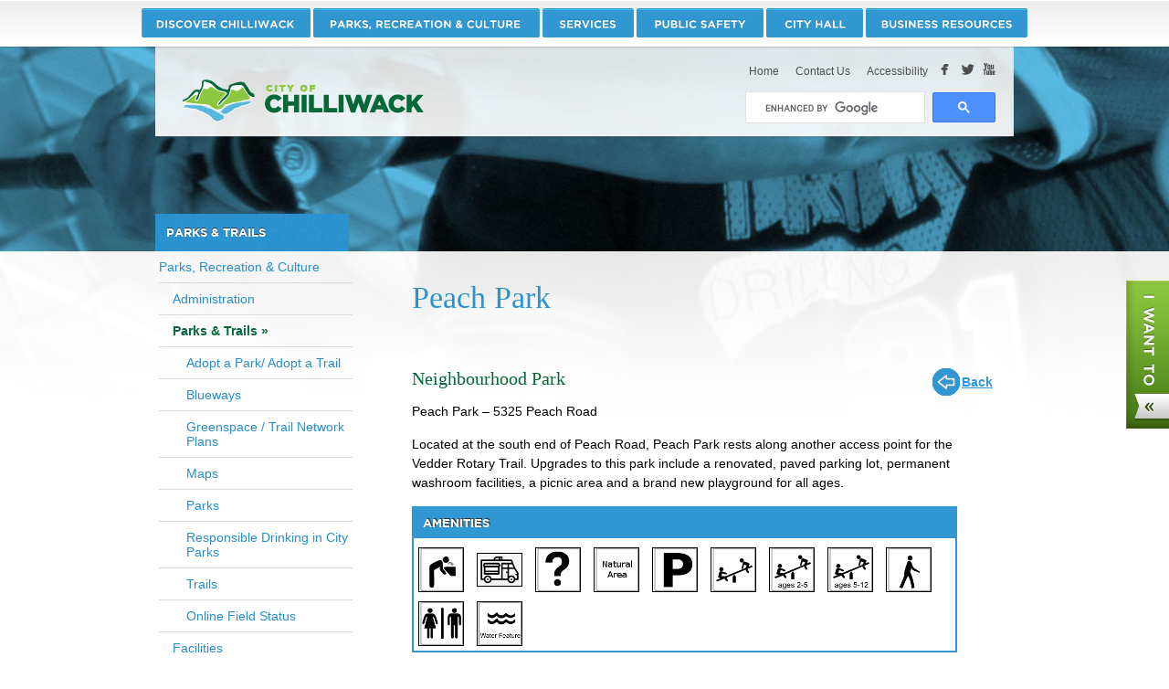

--- FILE ---
content_type: text/html;charset=UTF-8
request_url: https://www.chilliwack.com/main/page.cfm?id=1754&dowhat=locationView&plID=187&backTo=%26dowhat%3DamenityView%26paID%3D55%26plID%3D189
body_size: 11957
content:

	

	
	

	
	
	
	
	
	
	
	
	
	
	
	
	
	
	
	

	
	
	

        
		
		
		
		
		
		
	

<!DOCTYPE html>
<html class="no-js" lang="en">
	<head>
		


    <meta http-equiv="Content-Type" content="text/html; charset=utf-8" />
    <meta charset="UTF-8">
	<meta name="viewport" content="width=device-width, initial-scale=1">
	
	
	
	
		
			<meta name="description" content="All the information you need on parks, sports fields and trails in our community.">
		
		
			<meta name="keywords" content="townsend">
		
        
        
	

	<title>Parks & Trails - City of Chilliwack</title>
	
	<link rel="Shortcut Icon" href="/images/icons/chwk.ico">
	<link rel="preload" href="/utils/fa/css/all.min.css?v=21" as="style" onload="this.onload=null;this.rel='stylesheet'">
	<noscript><link rel="stylesheet" href="/utils/fa/css/all.min.css?v=21"></noscript>
	<link rel="preload" href="/utils/fa/v6/css/all.min.css?v=21" as="style" onload="this.onload=null;this.rel='stylesheet'">
	<noscript><link rel="stylesheet" href="/utils/fa/v6/css/all.min.css?v=21"></noscript>
	<link rel="preload" href="/utils/bootstrap/css/bootstrap.min.css" as="style" onload="this.onload=null;this.rel='stylesheet'">
	<noscript><link rel="stylesheet" href="/utils/bootstrap/css/bootstrap.min.css"></noscript>
	<link rel="preload" href="https://cdnjs.cloudflare.com/ajax/libs/patternfly/3.24.0/css/patternfly.min.css" as="style" onload="this.onload=null;this.rel='stylesheet'">
	<noscript><link rel="stylesheet" href="https://cdnjs.cloudflare.com/ajax/libs/patternfly/3.24.0/css/patternfly.min.css"></noscript>
	<link rel="preload" href="https://cdnjs.cloudflare.com/ajax/libs/patternfly/3.24.0/css/patternfly-additions.min.css" as="style" onload="this.onload=null;this.rel='stylesheet'">
	<noscript><link rel="stylesheet" href="https://cdnjs.cloudflare.com/ajax/libs/patternfly/3.24.0/css/patternfly-additions.min.css"></noscript>
    <link rel="stylesheet" href="/css/bootstrap/bootstrap-datepicker.min.css?v=21">
	<link href="/fonts/stylesheet.css?v=21" rel="stylesheet" media="all" />
	<link href="/css/v2/core.css?v=21" rel="stylesheet"  />
	<link href="/css/v2/style.css?v=21" rel="stylesheet" /> 
	<link href="/css/v2/main.css?v=21" rel="stylesheet" media="(min-width:611px)" />
	<link href="/css/v2/content.css?v=21" rel="stylesheet" media="(min-width:611px)" />
	<link href="/css/v2/page.css?v=21" rel="stylesheet" media="(min-width:611px)" />
	<link href="/css/v2/chwk.css?v=21" rel="stylesheet" />
	<link href="/utils/formsUtil.css?v=21" rel="stylesheet" />
	<link href="/css/v2/print.css?v=21" rel="stylesheet" media="print" />
	<link href="/css/v2/mobile.css?v=21" rel="stylesheet" media="screen and (max-width: 610px)">
	
   	<!-- Grab Google CDN's jQuery, with a protocol relative URL; fall back to local if necessary -->
    <script src="/utils/jquery/jquery-3.5.1.min.js"></script>
    <script src="/scripts/jquery.cycle.min.js"></script>
	<script src="/scripts/modernizr.js"></script>
	<script src="/utils/bootstrap/js/bootstrap.min.js"></script>
    <script src="/scripts/bootstrap/bootstrap-datepicker.min.js"></script>
	<script src="/scripts/jquery.hoverIntent.minified.js"></script>
    <script src="/scripts/chwkFunctions.js?v=7"></script>


	
    
	<style media="(min-width:611px)">
		
		
		#nav-discover > a {width: 187px; background: url(https://www.chilliwack.com/images/skin/nav/nav-discover.png) no-repeat;}
		#nav-parks > a {width: 251px; background: url(https://www.chilliwack.com/images/skin/nav/nav-parks.png) no-repeat;}
		#nav-services > a {width: 103px; background: url(https://www.chilliwack.com/images/skin/nav/nav-services.png) no-repeat;}
		#nav-public > a {width: 142px; background: url(https://www.chilliwack.com/images/skin/nav/nav-public.png) no-repeat;}
		#nav-city > a {width: 109px; background: url(https://www.chilliwack.com/images/skin/nav/nav-city.png) no-repeat;}
		#nav-business > a {width: 178px; background: url(https://www.chilliwack.com/images/skin/nav/nav-business.png) no-repeat;}

		
			
				
				.w-w2 {	
					background-image: url(https://www.chilliwack.com/images/skin/pageBanners/banner-1366995186072.jpg);
				}
			

			
		
	
	</style>

    <script>document.documentElement.className = document.documentElement.className.replace(/\bno-js\b/,'js');</script>
    
   	
		<!-- Google tag (gtag.js) -->
		<script async src="https://www.googletagmanager.com/gtag/js?id=G-NNC7YWT0K8"></script>
		<script>
		  window.dataLayer = window.dataLayer || [];
		  function gtag(){dataLayer.push(arguments);}
		  gtag('js', new Date());
		  gtag('config', 'G-NNC7YWT0K8');
		</script>
    
</head>
<body>

	<div id="fb-root"></div>
	<script>(function(d, s, id) {
	  var js, fjs = d.getElementsByTagName(s)[0];
	  if (d.getElementById(id)) return;
	  js = d.createElement(s); js.id = id;
	  js.src = "//connect.facebook.net/en_US/all.js#xfbml=1";
	  fjs.parentNode.insertBefore(js, fjs);
	}(document, 'script', 'facebook-jssdk'));</script>






<div id="wrapper">
    <div class="w-w1">
        <div class="w-w2">
            <div id="header" class="page-section">
                <div class="h-w1">
                    <div class="h-w2 section-inner">
                         <div id="mainnav" class="nav">
                            <div class="section-inner">
                                <ul>
                                    
                                        <li id="nav-discover">
                                            <a href="/main/page.cfm?id=3" class="active"><span>Discover Chilliwack</span></a>
                                            <div class="mega-dropdown" id="drop-discover">
                                                <div class="dropdown-nav">
                                                
                                                
                                                
                                                
                                                    
                                                        
                                                        

                                                        
                                                        <ul>
                                                        
                                                        
                                                            <li><a href="/main/page.cfm?id=34">Airport</a></li>

                                                        
                                                    
                                                
                                                    
                                                        
                                                        

                                                        
                                                        
                                                            <li><a href="/main/page.cfm?id=2215">Community Profile</a></li>

                                                        
                                                    
                                                
                                                    
                                                        
                                                        

                                                        
                                                        
                                                            <li><a href="/main/page.cfm?id=2216">Economic Development</a></li>

                                                        
                                                    
                                                
                                                    
                                                        
                                                        

                                                        
                                                        
                                                            <li><a href="/main/page.cfm?id=9">Events</a></li>

                                                        
                                                    
                                                
                                                    
                                                        
                                                        

                                                        
                                                        
                                                            <li><a href="/main/page.cfm?id=69">Local Services</a></li>

                                                        
                                                    
                                                
                                                    
                                                        
                                                        
                                                            
                                                            
                                                            
                                                                </ul>
                                                            
                                                            <ul>
                                                        

                                                        
                                                        
                                                            <li><a href="/main/page.cfm?id=268">Other Governments</a>

                                                        
                                                    
                                                
                                                    
                                                        
                                                        

                                                        
                                                        <ul>
                                                        
                                                        
                                                            <li><a href="/main/page.cfm?id=501">Cultus Lake Park Board</a></li>

                                                        
                                                    
                                                
                                                    
                                                        
                                                        

                                                        
                                                        
                                                            <li><a href="/main/page.cfm?id=184">Federal</a></li>

                                                        
                                                    
                                                
                                                    
                                                        
                                                        

                                                        
                                                        
                                                            <li><a href="/main/page.cfm?id=2184">First Nations</a></li>

                                                        
                                                    
                                                
                                                    
                                                        
                                                        

                                                        
                                                        
                                                            <li><a href="/main/page.cfm?id=185">Provincial</a></li>

                                                        
                                                    
                                                
                                                    
                                                        
                                                        

                                                        
                                                        
                                                            <li><a href="/main/page.cfm?id=273">Regional District</a></li>

                                                        
                                                    
                                                
                                                    
                                                        
                                                        

                                                        
                                                        
                                                            <li><a href="/main/page.cfm?id=2220">School Board</a></li>

                                                        
                                                    
                                                
                                                    
                                                        
                                                        

                                                        
                                                        
                                                            </ul></li>
                                                        
                                                        
                                                        
                                                            <li><a href="/main/page.cfm?id=2217">Recreation</a></li>

                                                        
                                                    
                                                
                                                    
                                                        
                                                        

                                                        
                                                        
                                                            <li><a href="/main/page.cfm?id=293">Tourism Chilliwack</a></li>

                                                        
                                                    
                                                
                                                    
                                                        
                                                        
                                                            
                                                            
                                                            
                                                                </ul>
                                                            
                                                            <ul>
                                                        

                                                        
                                                        
                                                            <li><a href="/main/page.cfm?id=2218">Transportation</a></li>

                                                        
                                                    
                                                
                                                    
                                                        
                                                        

                                                        
                                                        
                                                            <li><a href="/main/page.cfm?id=8">Weather</a>

                                                        
                                                    
                                                
                                                    
                                                        
                                                        

                                                        
                                                        <ul>
                                                        
                                                        
                                                            <li><a href="/main/page.cfm?id=1529">Current Weather Forecast</a></li>

                                                        
                                                    
                                                
                                                    
                                                        
                                                        

                                                        
                                                        
                                                            <li><a href="/main/page.cfm?id=301">Other Weather Sources</a></li>

                                                        
                                                    
                                                
                                                    
                                                        
                                                        

                                                        
                                                        
                                                            <li><a href="/main/page.cfm?id=1528">Road / Weather Cameras</a></li>

                                                        
                                                    
                                                
                                                    
                                                        
                                                        

                                                        
                                                        
                                                            </ul></li>
                                                        
                                                        
                                                        
                                                            <li><a href="/main/page.cfm?id=2222">Community Resources</a>

                                                        
                                                    
                                                
                                                    
                                                        
                                                        

                                                        
                                                        <ul>
                                                        
                                                        
                                                            <li><a href="/main/page.cfm?id=186">Service Clubs</a></li>

                                                        
                                                    
                                                
                                                    
                                                        
                                                        

                                                        
                                                        
                                                            <li><a href="/main/page.cfm?id=1747">Social Services</a></li>

                                                        
                                                    
                                                
                                                
                                                    </ul></li>
                                                
                                                    </ul>
                                                
                                                </div>
                                                <a class="drop-allTopics" href="/main/page.cfm?id=3"></a>
                                                
                                                
                                            </div>
                                        </li>
                                    
                                        <li id="nav-parks">
                                            <a href="/main/page.cfm?id=5" class="active"><span>Recreation & Culture</span></a>
                                            <div class="mega-dropdown" id="drop-parks">
                                                <div class="dropdown-nav">
                                                
                                                
                                                
                                                
                                                    
                                                        
                                                        

                                                        
                                                        <ul>
                                                        
                                                        
                                                            <li><a href="/main/page.cfm?id=285">Administration</a></li>

                                                        
                                                    
                                                
                                                    
                                                        
                                                        

                                                        
                                                        
                                                            <li><a href="/main/page.cfm?id=1754">Parks & Trails</a>

                                                        
                                                    
                                                
                                                    
                                                        
                                                        

                                                        
                                                        <ul>
                                                        
                                                        
                                                            <li><a href="/main/page.cfm?id=138">Parks</a></li>

                                                        
                                                    
                                                
                                                    
                                                        
                                                        

                                                        
                                                        
                                                            <li><a href="/main/page.cfm?id=136">Trails</a></li>

                                                        
                                                    
                                                
                                                    
                                                        
                                                        

                                                        
                                                        
                                                            </ul></li>
                                                        
                                                        
                                                        
                                                            <li><a href="/main/page.cfm?id=1755">Facilities</a>

                                                        
                                                    
                                                
                                                    
                                                        
                                                        

                                                        
                                                        <ul>
                                                        
                                                        
                                                            <li><a href="/main/page.cfm?id=2242">Aquatic Centres</a></li>

                                                        
                                                    
                                                
                                                    
                                                        
                                                        

                                                        
                                                        
                                                            <li><a href="/main/page.cfm?id=2243">Arenas </a></li>

                                                        
                                                    
                                                
                                                    
                                                        
                                                        

                                                        
                                                        
                                                            <li><a href="/main/page.cfm?id=2823">Chilliwack Curling and Community Centre  </a></li>

                                                        
                                                    
                                                
                                                    
                                                        
                                                        

                                                        
                                                        
                                                            <li><a href="/main/page.cfm?id=52">Chilliwack Heritage Park</a></li>

                                                        
                                                    
                                                
                                                    
                                                        
                                                        

                                                        
                                                        
                                                            <li><a href="/main/page.cfm?id=2579">Dog Off-Leash Areas</a></li>

                                                        
                                                    
                                                
                                                    
                                                        
                                                        

                                                        
                                                        
                                                            <li><a href="/main/page.cfm?id=100">Fraser Valley Regional Library</a></li>

                                                        
                                                    
                                                
                                                    
                                                        
                                                        

                                                        
                                                        
                                                            <li><a href="/main/page.cfm?id=2246">Leisure Centres</a></li>

                                                        
                                                    
                                                
                                                    
                                                        
                                                        

                                                        
                                                        
                                                            <li><a href="/main/page.cfm?id=2241">Skate & Bike Parks</a></li>

                                                        
                                                    
                                                
                                                    
                                                        
                                                        
                                                            
                                                            
                                                            
                                                                </ul>
                                                            
                                                                </ul>
                                                            
                                                            <ul>
                                                        

                                                        
                                                        
                                                            <li><a href="/main/page.cfm?id=1756">Programs</a>

                                                        
                                                    
                                                
                                                    
                                                        
                                                        

                                                        
                                                        <ul>
                                                        
                                                        
                                                            <li><a href="/main/page.cfm?id=110">Outdoor Tennis</a></li>

                                                        
                                                    
                                                
                                                    
                                                        
                                                        

                                                        
                                                        
                                                            </ul></li>
                                                        
                                                        
                                                        
                                                            <li><a href="/main/page.cfm?id=1751">Arts & Culture</a>

                                                        
                                                    
                                                
                                                    
                                                        
                                                        

                                                        
                                                        <ul>
                                                        
                                                        
                                                            <li><a href="/main/page.cfm?id=1484">Chilliwack Cultural Centre </a></li>

                                                        
                                                    
                                                
                                                    
                                                        
                                                        

                                                        
                                                        
                                                            <li><a href="/main/page.cfm?id=2319">Museums and Archives</a></li>

                                                        
                                                    
                                                
                                                    
                                                        
                                                        

                                                        
                                                        
                                                            <li><a href="/main/page.cfm?id=2448">Community Halls</a></li>

                                                        
                                                    
                                                
                                                    
                                                        
                                                        

                                                        
                                                        
                                                            </ul></li>
                                                        
                                                        
                                                        
                                                            <li><a href="/main/page.cfm?id=131">Senior Services</a></li>

                                                        
                                                    
                                                
                                                    
                                                        
                                                        

                                                        
                                                        
                                                            <li><a href="/main/page.cfm?id=153">Sports Fields</a>

                                                        
                                                    
                                                
                                                    
                                                        
                                                        

                                                        
                                                        <ul>
                                                        
                                                        
                                                            <li><a href="/main/page.cfm?id=154">Online Field Status</a></li>

                                                        
                                                    
                                                
                                                
                                                    </ul></li>
                                                
                                                    </ul>
                                                
                                                </div>
                                                <a class="drop-allTopics" href="/main/page.cfm?id=5"></a>
                                                
                                                
                                            </div>
                                        </li>
                                    
                                        <li id="nav-services">
                                            <a href="/main/page.cfm?id=250" class="active"><span>Services</span></a>
                                            <div class="mega-dropdown" id="drop-services">
                                                <div class="dropdown-nav">
                                                
                                                
                                                
                                                
                                                    
                                                        
                                                        

                                                        
                                                        <ul>
                                                        
                                                        
                                                            <li><a href="/main/page.cfm?id=2471">Community Event Checklist</a></li>

                                                        
                                                    
                                                
                                                    
                                                        
                                                        

                                                        
                                                        <ul>
                                                        
                                                        
                                                            <li><a href="/main/page.cfm?id=1243">Air Quality</a></li>

                                                        
                                                    
                                                
                                                    
                                                        
                                                        

                                                        
                                                        
                                                            <li><a href="/main/page.cfm?id=3041">Climate Change</a></li>

                                                        
                                                    
                                                
                                                    
                                                        
                                                        

                                                        
                                                        
                                                            <li><a href="/main/page.cfm?id=2254">Get Involved! Green Initiatives</a></li>

                                                        
                                                    
                                                
                                                    
                                                        
                                                        

                                                        
                                                        
                                                            <li><a href="/main/page.cfm?id=2202">Wildlife</a></li>

                                                        
                                                    
                                                
                                                    
                                                        
                                                        

                                                        
                                                        
                                                            </ul></li>
                                                        
                                                        
                                                        
                                                            <li><a href="/main/page.cfm?id=2272">Licenses</a></li>

                                                        
                                                    
                                                
                                                    
                                                        
                                                        

                                                        
                                                        
                                                            <li><a href="/main/page.cfm?id=2274">Mapping</a></li>

                                                        
                                                    
                                                
                                                    
                                                        
                                                        
                                                            
                                                            
                                                            
                                                                </ul>
                                                            
                                                            <ul>
                                                        

                                                        
                                                        
                                                            <li><a href="/main/page.cfm?id=2253">Permits</a></li>

                                                        
                                                    
                                                
                                                    
                                                        
                                                        

                                                        
                                                        
                                                            <li><a href="/main/page.cfm?id=1260">Recycling, Compostables and Garbage </a>

                                                        
                                                    
                                                
                                                    
                                                        
                                                        

                                                        
                                                        <ul>
                                                        
                                                        
                                                            <li><a href="/main/page.cfm?id=198">Recycling</a></li>

                                                        
                                                    
                                                
                                                    
                                                        
                                                        

                                                        
                                                        
                                                            <li><a href="/main/page.cfm?id=1250">Yard Waste</a></li>

                                                        
                                                    
                                                
                                                    
                                                        
                                                        

                                                        
                                                        
                                                            </ul></li>
                                                        
                                                        
                                                        
                                                            <li><a href="/main/page.cfm?id=355">Roads & Transportation</a>

                                                        
                                                    
                                                
                                                    
                                                        
                                                        

                                                        
                                                        <ul>
                                                        
                                                        
                                                            <li><a href="/main/page.cfm?id=3034">Completed Projects</a></li>

                                                        
                                                    
                                                
                                                    
                                                        
                                                        

                                                        
                                                        
                                                            <li><a href="/main/page.cfm?id=2773">Highlighted Projects</a></li>

                                                        
                                                    
                                                
                                                    
                                                        
                                                        

                                                        
                                                        
                                                            <li><a href="/main/page.cfm?id=3111">Railways in Chilliwack</a></li>

                                                        
                                                    
                                                
                                                    
                                                        
                                                        

                                                        
                                                        
                                                            <li><a href="/main/page.cfm?id=2970">Transportation Planning</a></li>

                                                        
                                                    
                                                
                                                    
                                                        
                                                        

                                                        
                                                        
                                                            <li><a href="/main/page.cfm?id=361">Winter Operations</a></li>

                                                        
                                                    
                                                
                                                    
                                                        
                                                        
                                                            
                                                            
                                                            
                                                                </ul>
                                                            
                                                                </ul>
                                                            
                                                            <ul>
                                                        

                                                        
                                                        
                                                            <li><a href="/main/page.cfm?id=2519">Water & Sewer</a>

                                                        
                                                    
                                                
                                                    
                                                        
                                                        

                                                        
                                                        <ul>
                                                        
                                                        
                                                            <li><a href="/main/page.cfm?id=2261">Sanitary Sewer</a></li>

                                                        
                                                    
                                                
                                                    
                                                        
                                                        

                                                        
                                                        
                                                            <li><a href="/main/page.cfm?id=2260">Water</a></li>

                                                        
                                                    
                                                
                                                    
                                                        
                                                        

                                                        
                                                        
                                                            </ul></li>
                                                        
                                                        
                                                        
                                                            <li><a href="/main/page.cfm?id=2107">E-Services</a>

                                                        
                                                    
                                                
                                                    
                                                        
                                                        

                                                        
                                                        <ul>
                                                        
                                                        
                                                            <li><a href="/main/page.cfm?id=1283">Online Payment System</a></li>

                                                        
                                                    
                                                
                                                
                                                    </ul></li>
                                                
                                                    </ul>
                                                
                                                </div>
                                                <a class="drop-allTopics" href="/main/page.cfm?id=250"></a>
                                                
                                                
                                            </div>
                                        </li>
                                    
                                        <li id="nav-public">
                                            <a href="/main/page.cfm?id=4" class="active"><span>Public Safety</span></a>
                                            <div class="mega-dropdown" id="drop-public">
                                                <div class="dropdown-nav">
                                                
                                                
                                                
                                                
                                                    
                                                        
                                                        

                                                        
                                                        <ul>
                                                        
                                                        
                                                            <li><a href="/main/page.cfm?id=2044">Animal Control</a></li>

                                                        
                                                    
                                                
                                                    
                                                        
                                                        

                                                        
                                                        
                                                            <li><a href="/main/page.cfm?id=297">Bylaw Enforcement</a></li>

                                                        
                                                    
                                                
                                                    
                                                        
                                                        

                                                        
                                                        
                                                            <li><a href="/main/page.cfm?id=28">Chilliwack Fire Department</a>

                                                        
                                                    
                                                
                                                    
                                                        
                                                        

                                                        
                                                        <ul>
                                                        
                                                        
                                                            <li><a href="/main/page.cfm?id=2682">Fire Incidents</a></li>

                                                        
                                                    
                                                
                                                    
                                                        
                                                        

                                                        
                                                        
                                                            </ul></li>
                                                        
                                                        
                                                        
                                                            <li><a href="/main/page.cfm?id=609">Chilliwack Search and Rescue</a></li>

                                                        
                                                    
                                                
                                                    
                                                        
                                                        
                                                            
                                                            
                                                            
                                                                </ul>
                                                            
                                                            <ul>
                                                        

                                                        
                                                        
                                                            <li><a href="/main/page.cfm?id=2645">Crime Prevention Toolkit (Crime Mapping)</a></li>

                                                        
                                                    
                                                
                                                    
                                                        
                                                        

                                                        
                                                        
                                                            <li><a href="/main/page.cfm?id=907">Emergency Preparedness</a></li>

                                                        
                                                    
                                                
                                                    
                                                        
                                                        

                                                        
                                                        
                                                            <li><a href="/main/page.cfm?id=1912">Flood Protection</a>

                                                        
                                                    
                                                
                                                    
                                                        
                                                        

                                                        
                                                        <ul>
                                                        
                                                        
                                                            <li><a href="/main/page.cfm?id=346">Fraser River Flood Protection</a></li>

                                                        
                                                    
                                                
                                                    
                                                        
                                                        

                                                        
                                                        
                                                            </ul></li>
                                                        
                                                        
                                                        
                                                            <li><a href="/main/page.cfm?id=1745">Public Health / Disease Control</a></li>

                                                        
                                                    
                                                
                                                    
                                                        
                                                        

                                                        
                                                        <ul>
                                                        
                                                        
                                                            <li><a href="/main/page.cfm?id=1055">Criminal Investigation </a></li>

                                                        
                                                    
                                                
                                                
                                                    </ul></li>
                                                
                                                    </ul>
                                                
                                                </div>
                                                <a class="drop-allTopics" href="/main/page.cfm?id=4"></a>
                                                
                                                
                                            </div>
                                        </li>
                                    
                                        <li id="nav-city">
                                            <a href="/main/page.cfm?id=1" class="active"><span>City Hall</span></a>
                                            <div class="mega-dropdown" id="drop-city">
                                                <div class="dropdown-nav">
                                                
                                                
                                                
                                                
                                                    
                                                        
                                                        

                                                        
                                                        <ul>
                                                        
                                                        
                                                            <li><a href="/main/page.cfm?id=13">Mayor & Council</a>

                                                        
                                                    
                                                
                                                    
                                                        
                                                        

                                                        
                                                        <ul>
                                                        
                                                        
                                                            <li><a href="/main/page.cfm?id=279">Council Minutes & Agendas</a>

                                                        
                                                    
                                                
                                                    
                                                        
                                                        

                                                        
                                                        <ul>
                                                        
                                                        
                                                            <li><a href="/main/page.cfm?id=1443">Archived Council Meeting Videos</a></li>

                                                        
                                                    
                                                
                                                    
                                                        
                                                        

                                                        
                                                        
                                                            <li><a href="/main/page.cfm?id=2905">How to Participate - Public Hearings</a></li>

                                                        
                                                    
                                                
                                                    
                                                        
                                                        

                                                        
                                                        
                                                            <li><a href="/main/page.cfm?id=1190">Live Council Meetings</a></li>

                                                        
                                                    
                                                
                                                    
                                                        
                                                        

                                                        
                                                        
                                                            </ul></li>
                                                        
                                                        
                                                        
                                                            <li><a href="/main/page.cfm?id=2257">Mayor & Council Bios</a></li>

                                                        
                                                    
                                                
                                                    
                                                        
                                                        

                                                        
                                                        
                                                            <li><a href="/main/page.cfm?id=2300">Committees/Task Forces</a></li>

                                                        
                                                    
                                                
                                                    
                                                        
                                                        

                                                        
                                                        
                                                            <li><a href="/main/page.cfm?id=3143">Delegations - Appearing Before Mayor and Council</a></li>

                                                        
                                                    
                                                
                                                    
                                                        
                                                        
                                                            
                                                            
                                                            
                                                                </ul>
                                                            
                                                                </ul>
                                                            
                                                            <ul>
                                                        

                                                        
                                                        
                                                            <li><a href="/main/page.cfm?id=14">Municipal Departments</a>

                                                        
                                                    
                                                
                                                    
                                                        
                                                        

                                                        
                                                        <ul>
                                                        
                                                        
                                                            <li><a href="/main/page.cfm?id=15">Administration</a></li>

                                                        
                                                    
                                                
                                                    
                                                        
                                                        

                                                        
                                                        
                                                            <li><a href="/main/page.cfm?id=19">Development & Regulatory Enforcement Services</a></li>

                                                        
                                                    
                                                
                                                    
                                                        
                                                        

                                                        
                                                        
                                                            <li><a href="/main/page.cfm?id=21">Engineering</a></li>

                                                        
                                                    
                                                
                                                    
                                                        
                                                        

                                                        
                                                        
                                                            <li><a href="/main/page.cfm?id=17">Finance</a></li>

                                                        
                                                    
                                                
                                                    
                                                        
                                                        

                                                        
                                                        
                                                            <li><a href="/main/page.cfm?id=20">Fire Department</a></li>

                                                        
                                                    
                                                
                                                    
                                                        
                                                        

                                                        
                                                        
                                                            <li><a href="/main/page.cfm?id=2401">Human Resources</a>

                                                        
                                                    
                                                
                                                    
                                                        
                                                        

                                                        
                                                        <ul>
                                                        
                                                        
                                                            <li><a href="/main/page.cfm?id=3253">Pay Transparency Report</a></li>

                                                        
                                                    
                                                
                                                    
                                                        
                                                        

                                                        
                                                        
                                                            </ul></li>
                                                        
                                                        
                                                        
                                                            <li><a href="/main/page.cfm?id=440">Information Technology</a></li>

                                                        
                                                    
                                                
                                                    
                                                        
                                                        

                                                        
                                                        
                                                            <li><a href="/main/page.cfm?id=18">Legislative Services</a></li>

                                                        
                                                    
                                                
                                                    
                                                        
                                                        

                                                        
                                                        
                                                            <li><a href="/main/page.cfm?id=3066">Public Safety and Social Development</a></li>

                                                        
                                                    
                                                
                                                    
                                                        
                                                        

                                                        
                                                        
                                                            <li><a href="/main/page.cfm?id=1408">Public Works and Parks </a></li>

                                                        
                                                    
                                                
                                                    
                                                        
                                                        

                                                        
                                                        
                                                            <li><a href="/main/page.cfm?id=2262">RCMP</a></li>

                                                        
                                                    
                                                
                                                    
                                                        
                                                        

                                                        
                                                        
                                                            <li><a href="/main/page.cfm?id=22">Recreation & Culture</a></li>

                                                        
                                                    
                                                
                                                    
                                                        
                                                        

                                                        
                                                        
                                                            <li><a href="/main/page.cfm?id=3118">Utility Operations</a></li>

                                                        
                                                    
                                                
                                                    
                                                        
                                                        
                                                            
                                                            
                                                            
                                                                </ul>
                                                            
                                                                </ul>
                                                            
                                                            <ul>
                                                        

                                                        
                                                        
                                                            <li><a href="/main/page.cfm?id=378">Bylaws</a>

                                                        
                                                    
                                                
                                                    
                                                        
                                                        

                                                        
                                                        <ul>
                                                        
                                                        
                                                            <li><a href="/main/page.cfm?id=363">Regulatory Bylaws</a></li>

                                                        
                                                    
                                                
                                                    
                                                        
                                                        

                                                        
                                                        
                                                            <li><a href="/main/page.cfm?id=2387">Official Community Plan Bylaw 2025, No. 5500</a></li>

                                                        
                                                    
                                                
                                                    
                                                        
                                                        

                                                        
                                                        
                                                            <li><a href="/main/page.cfm?id=377">Zoning Bylaw 2020, No. 5000</a></li>

                                                        
                                                    
                                                
                                                    
                                                        
                                                        

                                                        
                                                        
                                                            <li><a href="/main/page.cfm?id=930">Land Development Bylaw 2014, No. 3055</a></li>

                                                        
                                                    
                                                
                                                    
                                                        
                                                        

                                                        
                                                        
                                                            </ul></li>
                                                        
                                                        
                                                        
                                                            <li><a href="/main/page.cfm?id=2259">News & Media</a>

                                                        
                                                    
                                                
                                                    
                                                        
                                                        

                                                        
                                                        <ul>
                                                        
                                                        
                                                            <li><a href="/main/page.cfm?id=37">Press Releases</a></li>

                                                        
                                                    
                                                
                                                    
                                                        
                                                        

                                                        
                                                        
                                                            <li><a href="/main/page.cfm?id=413">Public Notices</a></li>

                                                        
                                                    
                                                
                                                    
                                                        
                                                        

                                                        
                                                        
                                                            </ul></li>
                                                        
                                                        
                                                        
                                                            <li><a href="/main/page.cfm?id=2270">Planning</a>

                                                        
                                                    
                                                
                                                    
                                                        
                                                        

                                                        
                                                        <ul>
                                                        
                                                        
                                                            <li><a href="/main/page.cfm?id=3008">Development Planning</a></li>

                                                        
                                                    
                                                
                                                    
                                                        
                                                        

                                                        
                                                        
                                                            <li><a href="/main/page.cfm?id=1618">Neighbourhood Planning</a></li>

                                                        
                                                    
                                                
                                                    
                                                        
                                                        

                                                        
                                                        
                                                            <li><a href="/main/page.cfm?id=2052">Long Range Planning</a></li>

                                                        
                                                    
                                                
                                                    
                                                        
                                                        

                                                        
                                                        
                                                            <li><a href="/main/page.cfm?id=3096">Population and Development Statistics</a></li>

                                                        
                                                    
                                                
                                                    
                                                        
                                                        

                                                        
                                                        
                                                            </ul></li>
                                                        
                                                        
                                                        
                                                            <li><a href="/main/page.cfm?id=483">Projects & Initiatives</a>

                                                        
                                                    
                                                
                                                    
                                                        
                                                        

                                                        
                                                        <ul>
                                                        
                                                        
                                                            <li><a href="/main/page.cfm?id=2949">Accessibility and Inclusion Plan</a></li>

                                                        
                                                    
                                                
                                                    
                                                        
                                                        

                                                        
                                                        
                                                            <li><a href="/main/page.cfm?id=2625">Community Engagement</a></li>

                                                        
                                                    
                                                
                                                    
                                                        
                                                        

                                                        
                                                        
                                                            <li><a href="/main/page.cfm?id=2617">Community Events and Projects </a></li>

                                                        
                                                    
                                                
                                                    
                                                        
                                                        

                                                        
                                                        
                                                            </ul></li>
                                                        
                                                        
                                                        
                                                            <li><a href="/main/page.cfm?id=48">Reports</a>

                                                        
                                                    
                                                
                                                    
                                                        
                                                        

                                                        
                                                        <ul>
                                                        
                                                        
                                                            <li><a href="/main/page.cfm?id=2279">Department Reports</a></li>

                                                        
                                                    
                                                
                                                
                                                    </ul></li>
                                                
                                                    </ul>
                                                
                                                </div>
                                                <a class="drop-allTopics" href="/main/page.cfm?id=1"></a>
                                                
                                                
                                                    <div class="drop-featured">
                                                        <span class="drop-title">Featured in City Hall</span>
                                                        
                                                            <div class="drop-article">
                                                                <p>Elections</p>
                                                                <a href="/main/page.cfm?id=343">Learn More</a>
                                                            </div>
                                                        
                                                    </div>
                                                
                                            </div>
                                        </li>
                                    
                                        <li id="nav-business">
                                            <a href="/main/page.cfm?id=2" class="active"><span>Business Resources</span></a>
                                            <div class="mega-dropdown" id="drop-business">
                                                <div class="dropdown-nav">
                                                
                                                
                                                
                                                
                                                    
                                                        
                                                        

                                                        
                                                        <ul>
                                                        
                                                        
                                                            <li><a href="/main/page.cfm?id=62">Business Improvement Association</a></li>

                                                        
                                                    
                                                
                                                    
                                                        
                                                        

                                                        
                                                        
                                                            <li><a href="/main/page.cfm?id=1096">Business Licence Dept  </a></li>

                                                        
                                                    
                                                
                                                    
                                                        
                                                        

                                                        
                                                        
                                                            <li><a href="/main/page.cfm?id=36">Chilliwack Economic Partners Corporation (CEPCO)</a>

                                                        
                                                    
                                                
                                                    
                                                        
                                                        

                                                        
                                                        <ul>
                                                        
                                                        
                                                            <li><a href="/main/page.cfm?id=2223">Canada Education Park</a></li>

                                                        
                                                    
                                                
                                                    
                                                        
                                                        

                                                        
                                                        
                                                            <li><a href="/main/page.cfm?id=2203">Chilliwack Agricultural Commission</a></li>

                                                        
                                                    
                                                
                                                    
                                                        
                                                        

                                                        
                                                        
                                                            <li><a href="/main/page.cfm?id=2204">Chilliwack Creative Commission</a></li>

                                                        
                                                    
                                                
                                                    
                                                        
                                                        
                                                            
                                                            
                                                            
                                                                </ul>
                                                            
                                                                </ul>
                                                            
                                                            <ul>
                                                        

                                                        
                                                        
                                                            <li><a href="/main/page.cfm?id=175">City of Chilliwack Chamber of Commerce</a></li>

                                                        
                                                    
                                                
                                                    
                                                        
                                                        

                                                        
                                                        
                                                            <li><a href="/main/page.cfm?id=2224">Incentives</a>

                                                        
                                                    
                                                
                                                    
                                                        
                                                        

                                                        
                                                        <ul>
                                                        
                                                        
                                                            <li><a href="/main/page.cfm?id=2237">Industrial Revitalization Tax Exemption</a></li>

                                                        
                                                    
                                                
                                                    
                                                        
                                                        

                                                        
                                                        
                                                            <li><a href="/main/page.cfm?id=2226">Revitalization Tax Exemptions</a></li>

                                                        
                                                    
                                                
                                                
                                                    </ul></li>
                                                
                                                    </ul>
                                                
                                                </div>
                                                <a class="drop-allTopics" href="/main/page.cfm?id=2"></a>
                                                
                                                
                                            </div>
                                        </li>
                                    

                                </ul>
                            </div>
						</div><!-- mainnav -->

						<a href="/" id="logo"><img src="/images/logo.png" alt="Logo" width="273" height="53" /></a>
						
						<div id="util">
							<ul>
								<li><a href="/"><span>Home</span></a></li>
								<li class="util-contact"><a href="/main/page.cfm?id=55"><span>Contact Us</span></a></li>
								<li class="util-accessibility"><a href="##" class="accessibility-link" data-acsb="trigger"><span>Accessibility</span></a></li>
								<li class="util-facebook"><a href="https://www.facebook.com/Chilliwack" title="Facebook"><span>Facebook</span></a></li>
								<li class="util-twitter"><a href="https://twitter.com/City_Chilliwack" title="Twitter"><span>Twitter</span></a></li>
								<li class="util-yt"><a href="https://www.youtube.com/user/citychilliwack" title="YouTube"><span>Youtube</span></a></li>
								
								
							</ul>				
						</div>

						<div id="mobile-menu" class="cf">
							<ul>
								<li id="m-menu"><a href="#">Menu</a></li>
								<li id="m-search"><a href="#">Search</a></li>
							</ul>
						</div>

						<div id="search">
							<script async src="https://cse.google.com/cse.js?cx=016123958800331367235:_odncxbsgc8"></script>
							<style>
								.gsc-completion-container { font-size: 12px;}
							</style>
							<div class="gcse-searchbox-only"  enableAutoComplete="true" data-resultsUrl="/main/page.cfm?id=12&activeSearchTab=Pages" data-autoCompleteMaxCompletions="10" data-autoCompleteMatchType='any'></div>
						</div>

						
							
								<div id="page-title">
									Parks & Trails
								</div>
							
						

					</div><!-- h-w2 -->
				</div><!-- h-w1 --> 
			</div><!-- header -->


				<div id="main" class="page-section">

					<div class="m-w1">

						<div class="m-w2 section-inner">
							<div id="content">
								
									
<div id="pageContent" class="clearfix">
	

	
		
		<h1>
			<span id="contentPageTitle">Parks & Trails</span>

			
		</h1>

		<p><span style="color: #ff0000;"><strong>&nbsp;</strong></span></p>
	
	
</div><!-- pageContent -->

								
								<div class="c-w1">
									
										



	
	
		
			
			
			

<style type="text/css">
	.photoList {
		text-align: center;
	}

	.photoList > div {
		display: inline-block;
		width: 180px;
		min-height: 160px;

		cursor: pointer;

		vertical-align: top;

		background-color: #DADBDC;

		margin: 5px 0;
		padding: 4px;

		-moz-border-radius: 5px;
		border-radius: 5px;
		
	}
	.photoList > div > img{
		width: 170px;

		display: block;
	}


	#galleria {
		height: 500px;
	}

	/*
	.galleria-container{background:none;}
	.galleria-thumbnails { background:#fff; margin: auto;}
	.galleria-thumbnails {background:none;}
	.galleria-thumbnails img {margin: 0px; border: 1px solid black;}
	
	.galleria-stage img { margin: auto;}
	*/

	#photoBox{background:#fff;}

	.galleria-container{background:transparent;}

	.galleria-container img {margin :0;}
	
	.galleria-thumbnails { margin: auto;}

	.galleria-thumbnails .galleria-image img{
		margin: 0;
		padding: 0;
		border: 0;
		background: transparent;

	}

	#locationsByAmenity, #locationsByAmenity ul {
		margin: 0;
	}
	#locationsByAmenity li{
		list-style-type: none;
		
	}
	#amenityBox img {
		width: 50px;
		border: 0;
	}

	#mapBox {
		height: 500px;
	}
	.amenityGroup > li {
		padding: 4px;
	}
	.amenityItem > li {
		
	}
	.amenityLocations {
		/*display: none;*/
		font-size: 12px !important;
	}
	.amenityItem h3 {
		font-size: 12px !important;
		outline: none;
	}
	.amenityLocations > li {
		margin: 10px;
	}
	.aa{
		display: block;
		height: 60px; 
		margin-top: -60px;
		visibility: hidden;
	}

	#parksMatrix {
		width: 596px;
		height: 600px;

		margin: 0;
		padding: 0;

		border: 0;
	}
	#attachBox img {
		width: 150px;
		border: 0;
	}
	.fieldClosed td{
		background-color: #EAC0B9;
	}
	.field td{
		background-color: #DCF1DD;
	}
    .parksapp-back {
        display: inline-block;
        height: 30px;
        width: 50px;
        background-image: url(https://www.chilliwack.com/main/images/icons/back-blue.png);
        background-size: contain;
        background-repeat: no-repeat;
        padding-left: 32px;
        line-height: 30px;
        
        margin-right: -20px;
        

        
        font-weight: bold;
        color: #3097d2 !important;
    }
	@media screen and (max-width:1024px){
		.photoList > div {
			width: 150px;
		}
		.photoList > div > img{
			width: 140px;

			display: block;
		}
		#parksMatrixContainer {
			display: none;
		}
	}

</style>


		
		
        
		
        
		
		
		
		

		
        
		<a style="float: right;" href="/main/page.cfm?id=1754&dowhat=amenityView&paID=55&plID=189" class="parksapp-back">Back</a>

		<script>
			$( document ).ready(function() {
				$('#contentPageTitle').html('Peach Park');
			});
		</script>
		
		<h2>Neighbourhood Park</h2>
		<div><p>Peach Park &ndash; 5325 Peach Road</p>
<p>Located at the south end of Peach Road, Peach Park rests along another access point for the Vedder Rotary Trail. Upgrades to this park include a renovated, paved parking lot, permanent washroom facilities, a picnic area and a brand new playground for all ages.</p></div>

		
			<div class="dataTable boxed" id="amenityBox">
				<div class="header">Amenities</div>
				
				
				<a href="/main/page.cfm?id=1754&dowhat=amenityView&paID=26&plID=187&backTo=%26dowhat%3DlocationView%26plID%3D187"><img src="/main/parks/icons/drinkwhite.png"  style="width: 50px; border: 1px solid #000000;" title="Drinking Water" /></a>
				
				
				<a href="/main/page.cfm?id=1754&dowhat=amenityView&paID=68&plID=187&backTo=%26dowhat%3DlocationView%26plID%3D187"><img src="/main/parks/icons/m2H7i8K9H7G6K9G6.jpg"  style="width: 50px; border: 1px solid #000000;" title="Food Vendor  - Food Truck or Trailer can be found at this location. Food Venders are not onsite full time but usually around during good weather. " /></a>
				
				
				<a href="/main/page.cfm?id=1754&dowhat=amenityView&paID=23&plID=187&backTo=%26dowhat%3DlocationView%26plID%3D187"><img src="/main/parks/icons/infowhite.png"  style="width: 50px; border: 1px solid #000000;" title="Information Kiosk" /></a>
				
				
				<a href="/main/page.cfm?id=1754&dowhat=amenityView&paID=54&plID=187&backTo=%26dowhat%3DlocationView%26plID%3D187"><img src="/main/parks/icons/naturalarea1.png"  style="width: 50px; border: 1px solid #000000;" title="Natural Area" /></a>
				
				
				<a href="/main/page.cfm?id=1754&dowhat=amenityView&paID=18&plID=187&backTo=%26dowhat%3DlocationView%26plID%3D187"><img src="/main/parks/icons/Parkingwhite.png"  style="width: 50px; border: 1px solid #000000;" title="Parking" /></a>
				
				
				<a href="/main/page.cfm?id=1754&dowhat=amenityView&paID=27&plID=187&backTo=%26dowhat%3DlocationView%26plID%3D187"><img src="/main/parks/icons/Playwhite.png"  style="width: 50px; border: 1px solid #000000;" title="Playground" /></a>
				
				
				<a href="/main/page.cfm?id=1754&dowhat=amenityView&paID=28&plID=187&backTo=%26dowhat%3DlocationView%26plID%3D187"><img src="/main/parks/icons/Playwhite2-5.png"  style="width: 50px; border: 1px solid #000000;" title="Playground 2-5" /></a>
				
				
				<a href="/main/page.cfm?id=1754&dowhat=amenityView&paID=29&plID=187&backTo=%26dowhat%3DlocationView%26plID%3D187"><img src="/main/parks/icons/Playwhite5-12.png"  style="width: 50px; border: 1px solid #000000;" title="Playground 5-12" /></a>
				
				
				<a href="/main/page.cfm?id=1754&dowhat=amenityView&paID=43&plID=187&backTo=%26dowhat%3DlocationView%26plID%3D187"><img src="/main/parks/icons/walkingwhite.png"  style="width: 50px; border: 1px solid #000000;" title="Walking Trails" /></a>
				
				
				<a href="/main/page.cfm?id=1754&dowhat=amenityView&paID=20&plID=187&backTo=%26dowhat%3DlocationView%26plID%3D187"><img src="/main/parks/icons/washroomwhite.png"  style="width: 50px; border: 1px solid #000000;" title="Washrooms" /></a>
				
				
				<a href="/main/page.cfm?id=1754&dowhat=amenityView&paID=55&plID=187&backTo=%26dowhat%3DlocationView%26plID%3D187"><img src="/main/parks/icons/waterfeaturewhite.png"  style="width: 50px; border: 1px solid #000000;" title="Water Feature" /></a>
				
				
				
			</div>
		

		

		

		

			<script src="/scripts/galleria-1.5.7/galleria-1.5.7.min.js"></script>

			<div class="dataTable boxed" id="photoBox">
				<div class="header" style="text-align: left;">Photos</div>
				
				<div id="galleria">
					
						<a href="/main/parks/photos/large_IMG_3994.JPG">
							<img 
								src="/main/parks/photos/tn_IMG_3994.JPG",
								data-big="/main/parks/photos/large_IMG_3994.JPG"
								data-title="Peach1"
								>
						</a>
					
						<a href="/main/parks/photos/large_IMG_3971.JPG">
							<img 
								src="/main/parks/photos/tn_IMG_3971.JPG",
								data-big="/main/parks/photos/large_IMG_3971.JPG"
								data-title="Peach2"
								>
						</a>
					
						<a href="/main/parks/photos/large_IMG_3966.JPG">
							<img 
								src="/main/parks/photos/tn_IMG_3966.JPG",
								data-big="/main/parks/photos/large_IMG_3966.JPG"
								data-title="Peach3"
								>
						</a>
					
						<a href="/main/parks/photos/large_IMG_3977.JPG">
							<img 
								src="/main/parks/photos/tn_IMG_3977.JPG",
								data-big="/main/parks/photos/large_IMG_3977.JPG"
								data-title="Peach4"
								>
						</a>
					
				</div>
				<script>

					// Load the classic theme
					Galleria.loadTheme('/scripts/galleria-1.5.7/themes/classic/galleria.classic.min.js');

					// Initialize Galleria
					Galleria.run('#galleria');
/*
function countCSSRules() {
    var results = '',
        log = '';
    if (!document.styleSheets) {
        return;
    }
    for (var i = 0; i < document.styleSheets.length; i++) {
        countSheet(document.styleSheets[i]);
    }
    function countSheet(sheet) {
        var count = 0;
        if (sheet && sheet.cssRules) {
            for (var j = 0, l = sheet.cssRules.length; j < l; j++) {
                var rule = sheet.cssRules[j];
                if (rule instanceof CSSImportRule) {
                    countSheet(rule.styleSheet);
                }
                if( !rule.selectorText ) {
                    continue;
                }
                count += rule.selectorText.split(',').length;
            }

            log += '\nFile: ' + (sheet.href ? sheet.href : 'inline <style> tag');
            log += '\nRules: ' + sheet.cssRules.length;
            log += '\nSelectors: ' + count;
            log += '\n--------------------------';
            if (count >= 4096) {
                results += '\n********************************\nWARNING:\n There are ' + count + ' CSS rules in the stylesheet ' + sheet.href + ' - IE will ignore the last ' + (count - 4096) + ' rules!\n';
            }
        }
    }
    console.log(log);
    console.log(results);
};
countCSSRules();
*/


				</script>
			</div>
		

		
		<div class="dataTable boxed" id="mapBox">
			<div class="header" style="position: relative;">Map - 5325 Peach Rd<div style="display: inline-block; position: absolute; top: 4px; right: 4px;"><a href="https://maps.google.com?saddr=Current+Location&daddr=5325 Peach Rd, Chilliwack, BC">Directions</a> <a href="https://maps.google.com?saddr=Current+Location&daddr=8550 Young Rd, CHilliwack, BC"><img src="/main/images/icons/google-maps-icon.png" title="Google Maps Directions" style="vertical-align: middle;" /></a></div></div>
			<iframe width="100%" height="450px;" frameborder="0" scrolling="no" src="https://maps.chilliwack.com/External/parks.html?trail=Peach Park&extent="></iframe>
		</div>
		

		

		

		

		
        
		<a href="/main/page.cfm?id=1754&dowhat=amenityView&paID=55&plID=189" class="parksapp-back">Back</a>
	
		
	






	

	
		
		<div style="height: 1px; border-bottom: 1px solid #E6E6E6; margin: 15px 0;"></div>
		

		
			<div class="pageChildren">
				<h2>
					<a href="/main/page.cfm?id=2546"
						
					>
						Adopt a Park/ Adopt a Trail
					</a>
					
				</h2>
				<p>The City of Chilliwack has partnered with a number of local organizations and non-profit groups to develop an Adopt-a-Park and Adopt-a-Trail program. Groups volunteer their time to cleanup parks and trails in Chilliwack, to keep the community looking its best!</p>
				
				
				
				
			</div>
		
			<div class="pageChildren">
				<h2>
					<a href="/main/page.cfm?id=2933"
						
					>
						Blueways
					</a>
					
				</h2>
				<p></p>
				
				
				
				
			</div>
		
			<div class="pageChildren">
				<h2>
					<a href="/main/page.cfm?id=2651"
						
					>
						Greenspace / Trail Network Plans
					</a>
					
				</h2>
				<p>Created as a supporting document to Chilliwack's Official Community Plan (OCP) the Greenspace Plan and supplementary Trail Network Plan sets out the City's goals and visions for developing new parks and trails over the coming decades. </p>
				
				
				
				
			</div>
		
			<div class="pageChildren">
				<h2>
					<a href="/main/page.cfm?id=3173"
						
					>
						Maps
					</a>
					
				</h2>
				<p></p>
				
				
				
				
			</div>
		
			<div class="pageChildren">
				<h2>
					<a href="/main/page.cfm?id=138"
						
					>
						Parks
					</a>
					
				</h2>
				<p>The City of Chilliwack has over 100 parks and natural areas which together make up over 400 hectares of green space.</p>
				
				
				
				
			</div>
		
			<div class="pageChildren">
				<h2>
					<a href="/main/page.cfm?id=2934"
						
					>
						Responsible Drinking in City Parks
					</a>
					
				</h2>
				<p>Information about the areas in Vedder Park where responsible alcohol consumption will be permitted May 15 - October 31.</p>
				
				
				
				
			</div>
		
			<div class="pageChildren">
				<h2>
					<a href="/main/page.cfm?id=136"
						
					>
						Trails
					</a>
					
				</h2>
				<p>A listing of cycling / hiking trails in Chilliwack and vicinity.</p>
				
				
				
				
					<p>
						
							<a href="/main/page.cfm?id=2650"
								
							>
								Chilliwack's Greenspace Plan
							</a>
							
						
					</p>
				
			</div>
		
			<div class="pageChildren">
				<h2>
					<a href="/main/page.cfm?id=1759"
						
					>
						Online Field Status  
					</a>
					
				</h2>
				<p>With the changing weather these days, it’s easy to check the status of Sports Fields online. </p>
				
				
				
				
			</div>
		
		
	



									
								</div>
							</div><!-- content -->
							
								
									<div id="subnav" class="nav aside">
	
		
	<ul id="navtree">
		
			<li>
				<a href="/main/page.cfm?id=5"
					
					
					
				>
					Parks, Recreation & Culture
				</a>
			</li>
		
			<li>
				<a href="/main/page.cfm?id=285"
					
						class="sibling"
					
					
					
				>
					Administration
				</a>
			</li>
		
			<li>
				<a href="/main/page.cfm?id=1754"
					
						class="active"
					
					
					
				>
					Parks & Trails
				</a>
			</li>
		
			<li>
				<a href="/main/page.cfm?id=2546"
					
						class="subpage"
					
					
					
				>
					Adopt a Park/ Adopt a Trail
				</a>
			</li>
		
			<li>
				<a href="/main/page.cfm?id=2933"
					
						class="subpage"
					
					
					
				>
					Blueways
				</a>
			</li>
		
			<li>
				<a href="/main/page.cfm?id=2651"
					
						class="subpage"
					
					
					
				>
					Greenspace / Trail Network Plans
				</a>
			</li>
		
			<li>
				<a href="/main/page.cfm?id=3173"
					
						class="subpage"
					
					
					
				>
					Maps
				</a>
			</li>
		
			<li>
				<a href="/main/page.cfm?id=138"
					
						class="subpage"
					
					
					
				>
					Parks
				</a>
			</li>
		
			<li>
				<a href="/main/page.cfm?id=2934"
					
						class="subpage"
					
					
					
				>
					Responsible Drinking in City Parks
				</a>
			</li>
		
			<li>
				<a href="/main/page.cfm?id=136"
					
						class="subpage"
					
					
					
				>
					Trails
				</a>
			</li>
		
			<li>
				<a href="/main/page.cfm?id=1759"
					
						class="subpage"
					
					
					
				>
					Online Field Status  
				</a>
			</li>
		
			<li>
				<a href="/main/page.cfm?id=1755"
					
						class="sibling"
					
					
					
				>
					Facilities
				</a>
			</li>
		
			<li>
				<a href="/main/page.cfm?id=1756"
					
						class="sibling"
					
					
					
				>
					Programs
				</a>
			</li>
		
			<li>
				<a href="/main/page.cfm?id=1751"
					
						class="sibling"
					
					
					
				>
					Arts & Culture
				</a>
			</li>
		
			<li>
				<a href="/main/page.cfm?id=152"
					
						class="sibling"
					
					
					
				>
					Clubs & Groups
				</a>
			</li>
		
			<li>
				<a href="/main/page.cfm?id=210"
					
						class="sibling"
					
					
					
				>
					Great Blue Heron Nature Reserve
				</a>
			</li>
		
			<li>
				<a href="/main/page.cfm?id=131"
					
						class="sibling"
					
					
					
				>
					Senior Services
				</a>
			</li>
		
			<li>
				<a href="/main/page.cfm?id=153"
					
						class="sibling"
					
					
					
				>
					Sports Fields
				</a>
			</li>
		
		
	</ul>
	
	
	<div id="moreInfo" class="col-12">
	
		
		
			<div class="header lightblue" style="margin-top: 10px;">Contacts</div>
			
			
				<ul>
					<li>Joe Koczkur</li>
					<li>Director of Public Works and Parks Operations </li>
					<li>City of Chilliwack</li>
					<li>Public Works and Parks Department</li>
					<li>44390 Luckakuck Way<BR>Chilliwack, BC<BR>V2R 4A7</li>
					<li>Phone: 604-793-2810</li>
					<li>Fax: 604-793-2997</li>
					
						<li>
						
							<a href="/main/page.cfm?id=673&contactID=136&previouspage=1754">Click Here to Send E-Mail</a>
						
						</li>
					
					
					
				</ul>
			
		
	
	
	</div><!-- moreInfo -->
	
</div><!-- subnav -->
								
							
						</div><!-- m-w2 -->
					</div><!-- m-w1 -->
					

				</div><!-- main -->

				
					
				


				<div id="want-to" class="closed">
					<a id="btn-want-to" href="#">I want to...</a>
					<div class="wt-w1">
						<div class="wt-w2">
							<ul>
							
								<li><a href="#">Apply For</a>
									<ul>
									
										<li><a href="page.cfm?id=3119      ">Employment</a></li>
									
										<li><a href="page.cfm?id=1086      ">Business License</a></li>
									
										<li><a href="page.cfm?id=1675      ">Building Permit</a></li>
									
										<li><a href="page.cfm?id=2281      ">Open Air Burning Permit</a></li>
									
										<li><a href="page.cfm?id=847       ">Home Owner Grant </a></li>
									
										<li><a href="page.cfm?id=2471      ">Community Event</a></li>
									
									</ul>
								</li>
							
								<li><a href="#">Contact</a>
									<ul>
									
										<li><a href="page.cfm?id=13        ">Mayor & Council</a></li>
									
										<li><a href="page.cfm?id=55        ">Staff</a></li>
									
										<li><a href="page.cfm?id=2303      ">After Hours Emergencies</a></li>
									
									</ul>
								</li>
							
								<li><a href="#">Pay</a>
									<ul>
									
										<li><a href="https://tdg.chilliwack.com/TempestLiveDOTNET/ecom/SelectPayableItem.aspx">Parking Ticket</a></li>
									
										<li><a href="https://tdg.chilliwack.com/TempestLiveDOTNET/ecom/SelectPayableItem.aspx">Business Licence</a></li>
									
										<li><a href="page.cfm?id=2206      ">Dog License</a></li>
									
										<li><a href="page.cfm?id=1270      ">Utility Bill</a></li>
									
										<li><a href="page.cfm?id=1270      ">Property Taxes</a></li>
									
									</ul>
								</li>
							
								<li><a href="#">Report</a>
									<ul>
									
										<li><a href="page.cfm?id=2044      ">Animal Control Problem</a></li>
									
										<li><a href="https://my.chilliwack.com/">An Issue</a></li>
									
										<li><a href="page.cfm?id=2230      ">Pothole</a></li>
									
										<li><a href="page.cfm?id=2200      ">Street Light Outage</a></li>
									
									</ul>
								</li>
							
								<li><a href="#">View</a>
									<ul>
									
										<li><a href="page.cfm?id=279       ">Council Agenda & Minutes</a></li>
									
										<li><a href="page.cfm?id=55        ">City Departments</a></li>
									
										<li><a href="page.cfm?id=9         ">Event Listings</a></li>
									
										<li><a href="page.cfm?id=1190      ">Council Meeting Live</a></li>
									
										<li><a href="page.cfm?id=818       ">Curbside Collection Schedule</a></li>
									
										<li><a href="page.cfm?id=48        ">Reports</a></li>
									
										<li><a href="http://maps.chilliwack.com/">Online Mapping</a></li>
									
										<li><a href="page.cfm?id=400       ">Bid / Tender</a></li>
									
									</ul>
								</li>
							
							</ul>
							<a id="want-to-collapse" href="#">Collapse</a>
						</div>
					</div>
				</div><!-- want-to -->

	<div id="footer" class="page-section">

    
    
    
    
    
    
    
    
    

                    <div class="f-w1">
                        <div class="f-w2 section-inner">
    
                            
                                <div id="footer-ctas">
                                    <div class="home-ctas-contain">
	<div class="cta">
		<a href="/main/page.cfm?id=6">City News</a>
		<div class="cta-info noborder">
			














<div id="cityNewsCTA">
    
        
            <div class="ctaItem">
                <div class="event-details">
                    <p style="line-height: 1;">
                        
                        <a href="page.cfm?id=3255"><b>Parks & Trails </b></a>
                        
                        <span class="cityNewsDesc">Crews continue to clean up debris, assess impacts from heavy rainfall and windstorms, and repair and reopen parks a...</span>
                    </p>
                </div>
            </div>
        
            <div class="ctaItem">
                <div class="event-details">
                    <p style="line-height: 1;">
                        
                        <a href="page.cfm?id=400&whattoshow=opportunity&bidID=1147"><b>2025-13 Chadsey Road - Keith Wilson Road Rural Intersection Widening</b></a>
                        
                        <span class="cityNewsDesc">To supply all labour, materials and equipment to complete the Chadsey Road &ndash; Keith Wilson Road Rural Inter...</span>
                    </p>
                </div>
            </div>
        
            <div class="ctaItem">
                <div class="event-details">
                    <p style="line-height: 1;">
                        
                        <a href="page.cfm?id=400&whattoshow=opportunity&bidID=1148"><b>Fleet Electrification Study </b></a>
                        
                        <span class="cityNewsDesc">The City of Chilliwack is requesting Proposals for the supply of all labour, supervision, equipment,and mate...</span>
                    </p>
                </div>
            </div>
        
            <div class="ctaItem">
                <div class="event-details">
                    <p style="line-height: 1;">
                        
                        <a href="page.cfm?id=400&whattoshow=opportunity&bidID=1149"><b>Bailey Landfill Gas Flare Station Electromechanical Services </b></a>
                        
                        <span class="cityNewsDesc">The Work includes the provision of all labour, materials, and equipment necessary torepair and maintain the ...</span>
                    </p>
                </div>
            </div>
        
            <div class="ctaItem">
                <div class="event-details">
                    <p style="line-height: 1;">
                        
                        <a href="page.cfm?id=400&whattoshow=opportunity&bidID=1150"><b>Reaching Home Funding Application - Youth Prevention and Shelter Diversion Services</b></a>
                        
                        <span class="cityNewsDesc">Reaching Home: Canada&rsquo;s Homelessness Strategy is a community-based program aimed at preventing and reducin...</span>
                    </p>
                </div>
            </div>
        
            <div class="ctaItem">
                <div class="event-details">
                    <p style="line-height: 1;">
                        
                        <a href="page.cfm?id=400&whattoshow=opportunity&bidID=1151"><b>Reaching Home Funding Application - Seniors Prevention and Shelter Diversion Services</b></a>
                        
                        <span class="cityNewsDesc">Reaching Home: Canada&rsquo;s Homelessness Strategy is a community-based program aimed at preventing and reducin...</span>
                    </p>
                </div>
            </div>
        
            <div class="ctaItem">
                <div class="event-details">
                    <p style="line-height: 1;">
                        
                        <a href="page.cfm?id=400&whattoshow=opportunity&bidID=1152"><b>Reaching Home Funding Application - Individuals and Families Prevention and Shelter Diversion Services</b></a>
                        
                        <span class="cityNewsDesc">Reaching Home: Canada&rsquo;s Homelessness Strategy is a community-based program aimed at preventing and reducin...</span>
                    </p>
                </div>
            </div>
        
            <div class="ctaItem">
                <div class="event-details">
                    <p style="line-height: 1;">
                        
                        <a href="page.cfm?id=400&whattoshow=opportunity&bidID=1153"><b>Sourcewell and Canoe Procurement Group of Canada</b></a>
                        
                        <span class="cityNewsDesc">Notice is hereby given; the City of Chilliwack intends to participate in one or more procurements conducted by S...</span>
                    </p>
                </div>
            </div>
        
            <div class="ctaItem">
                <div class="event-details">
                    <p style="line-height: 1;">
                        
                        <a href="page.cfm?id=400&whattoshow=opportunity&bidID=1154"><b>2026 Asphalt Rehabilitation Program - Contractor  </b></a>
                        
                        <span class="cityNewsDesc">The Scope of Work for this Project will include asphalt paving of public road ways, road base and subbase constr...</span>
                    </p>
                </div>
            </div>
        
            <div class="ctaItem">
                <div class="event-details">
                    <p style="line-height: 1;">
                        
                        <a href="page.cfm?id=1098"><b>There are currently 1 full road and 24 lane closures</b></a>
                        
                        
                    </p>
                </div>
            </div>
        
            <div class="ctaItem">
                <div class="event-details">
                    <p style="line-height: 1;">
                        
                        <a href="page.cfm?id=13"><b></b></a>
                        
                        
                    </p>
                </div>
            </div>
        
            <div class="ctaItem">
                <div class="event-details">
                    <p style="line-height: 1;">
                        
                        <a href="page.cfm?id=413&noticeID=3014"><b>Legal Notice 2026-01-22 - Accessibility and Inclusion Advisory Committee Meeting Notice</b></a>
                        
                        <span class="cityNewsDesc">2026-01-22 - Accessibility and Inclusion Advisory Committee Meeting Notice</span>
                    </p>
                </div>
            </div>
        
            <div class="ctaItem">
                <div class="event-details">
                    <p style="line-height: 1;">
                        
                        <a href="page.cfm?id=413&noticeID=3013"><b>Legal Notice 2026-01-21 - Public Safety Advisory Committee Meeting Notice</b></a>
                        
                        <span class="cityNewsDesc">2026-01-21 - Public Safety Advisory Committee Meeting Notice</span>
                    </p>
                </div>
            </div>
        
            <div class="ctaItem">
                <div class="event-details">
                    <p style="line-height: 1;">
                        
                        <a href="page.cfm?id=413&noticeID=3030"><b>Legal Notice Notice of Regular Meeting of Council - January 20, 2026</b></a>
                        
                        <span class="cityNewsDesc">Notice of Regular Meeting of Council - January 20, 2026</span>
                    </p>
                </div>
            </div>
        
            <div class="ctaItem">
                <div class="event-details">
                    <p style="line-height: 1;">
                        
                        <a href="page.cfm?id=413&noticeID=3025"><b>Notice of Application Tuesday, January 20, 2026</b></a>
                        
                        <span class="cityNewsDesc">Notice of Application to be held in Council Chambers on Tuesday, January 20, 2026 at 2:00pm.</span>
                    </p>
                </div>
            </div>
        
            <div class="ctaItem">
                <div class="event-details">
                    <p style="line-height: 1;">
                        
                        <a href="page.cfm?id=413&noticeID=3024"><b>Public Hearing Notice Tuesday, January 20, 2026</b></a>
                        
                        <span class="cityNewsDesc">Public Hearing to be held in Council Chambers on Tuesday, January 20, 2026 at 4:00pm.</span>
                    </p>
                </div>
            </div>
        
    
</div>
			<a class="cta-news" href="/main/page.cfm?id=6">All News</a>
		</div>
	</div>
	<div class="cta">
		<a href="/main/page.cfm?id=2107">E-Services</a>
		<div class="cta-info thrd">
			<div class="ctaItem">
				<div class="event-details">
					<div><p><a href="http://maps.chilliwack.com/">Online Mapping &raquo;</a></p></div>
					<div><p><a href="https://tempest.chilliwack.com/apps/LoginManager/">MyChilliwack Login &raquo;</a></p></div>
					<div><p><a href="/main/page.cfm?id=3119">Careers &raquo;</a></p></div>
				</div>
			</div>
			<a class="cta-eservices" href="/main/page.cfm?id=2107">All E-services</a>
		</div>
	</div>
	<div class="cta" id="homeCTAEvents">
		<a href="/main/page.cfm?id=9">Events Calendar</a>
		<div class="cta-info">
			<div id="eventCTA">
				
					<div class="ctaItem">
						<div class="cta-calendar">
							<span class="cta-month">Jan</span>
							<span class="cta-day">23</span>
						</div>
						<div class="event-details calendar">
							<span class="cta-title">Pro D Day Puzzle Contest</span>
							<p>Sardis Library, 5819 Tyson Road <a href="/main/page.cfm?id=9&findEvent=11277#events">More &raquo;</a></p>
						</div>
					</div>
				
					<div class="ctaItem">
						<div class="cta-calendar">
							<span class="cta-month">Jan</span>
							<span class="cta-day">24</span>
						</div>
						<div class="event-details calendar">
							<span class="cta-title">All About Heat Pumps</span>
							<p>Chilliwack Library, 45860 First Ave <a href="/main/page.cfm?id=9&findEvent=11278#events">More &raquo;</a></p>
						</div>
					</div>
				
					<div class="ctaItem">
						<div class="cta-calendar">
							<span class="cta-month">Jan</span>
							<span class="cta-day">28</span>
						</div>
						<div class="event-details calendar">
							<span class="cta-title">Overwintering Humming Birds and other Backyard Birds</span>
							<p>9168 Corbould Street @ Lynnwood Retirement Residence <a href="/main/page.cfm?id=9&findEvent=11279#events">More &raquo;</a></p>
						</div>
					</div>
				
					<div class="ctaItem">
						<div class="cta-calendar">
							<span class="cta-month">Feb</span>
							<span class="cta-day">4</span>
						</div>
						<div class="event-details calendar">
							<span class="cta-title">2026 Career Fair</span>
							<p>Chilliwack Landing Sport Centre (45530 Spadina Avenue)  <a href="/main/page.cfm?id=9&findEvent=11268#events">More &raquo;</a></p>
						</div>
					</div>
				
					<div class="ctaItem">
						<div class="cta-calendar">
							<span class="cta-month">Feb</span>
							<span class="cta-day">7</span>
						</div>
						<div class="event-details calendar">
							<span class="cta-title">Hearts of Gold Gala</span>
							<p>Evergreen Hall - 9291 Corbould Street Chilliwack, BC <a href="/main/page.cfm?id=9&findEvent=11256#events">More &raquo;</a></p>
						</div>
					</div>
				
					<div class="ctaItem">
						<div class="cta-calendar">
							<span class="cta-month">Feb</span>
							<span class="cta-day">7</span>
						</div>
						<div class="event-details calendar">
							<span class="cta-title">The Stories That Connect Us</span>
							<p>Bob Chan-Kent Family YMCA <a href="/main/page.cfm?id=9&findEvent=11280#events">More &raquo;</a></p>
						</div>
					</div>
				
					<div class="ctaItem">
						<div class="cta-calendar">
							<span class="cta-month">Feb</span>
							<span class="cta-day">14</span>
						</div>
						<div class="event-details calendar">
							<span class="cta-title">Cupid's Comedy and Magic Show at Rotary Hall Studio Theatre at Chilliwack Cultural Centre</span>
							<p>Rotary Hall Studio Theatre at Chilliwack Cultural Centre <a href="/main/page.cfm?id=9&findEvent=11269#events">More &raquo;</a></p>
						</div>
					</div>
				
					<div class="ctaItem">
						<div class="cta-calendar">
							<span class="cta-month">Feb</span>
							<span class="cta-day">17</span>
						</div>
						<div class="event-details calendar">
							<span class="cta-title">Chilliwack Music and Dance Festival</span>
							<p>Chilliwack Cultural Centre <a href="/main/page.cfm?id=9&findEvent=11226#events">More &raquo;</a></p>
						</div>
					</div>
				
			</div>
			<a class="cta-events" href="/main/page.cfm?id=9">All Events</a>
		</div>
	</div>
</div><!-- ctas -->
                                </div>
                            
                            <div id="bottomlinks" class="nav">
                                <ul>
                                    
                                        <li><a href="/main/page.cfm?id=2">Business Resources</a>
                                            <ul>
                                                
                                                
                                                
                                                
                                                <li><a href="/main/page.cfm?id=2">Overview</a></li>	
                                                
                                                <li><a href="/main/page.cfm?id=62">Business Improvement Association</a></li>
                                                
                                                
                                                
                                                <li><a href="/main/page.cfm?id=1096">Business Licence Dept  </a></li>
                                                
                                                
                                                
                                                <li><a href="/main/page.cfm?id=36">Chilliwack Economic Partners Corporation (CEPCO)</a></li>
                                                
                                                
                                                
                                                <li><a href="/main/page.cfm?id=175">City of Chilliwack Chamber of Commerce</a></li>
                                                
                                                
                                                
                                                <li><a href="/main/page.cfm?id=2224">Incentives</a></li>
                                                
                                            </ul>
                                        </li>
                                    
                                        <li><a href="/main/page.cfm?id=1">City Hall</a>
                                            <ul>
                                                
                                                
                                                
                                                
                                                <li><a href="/main/page.cfm?id=1">Overview</a></li>	
                                                
                                                <li><a href="/main/page.cfm?id=14">Municipal Departments</a></li>
                                                
                                                
                                                
                                                <li><a href="/main/page.cfm?id=483">Projects & Initiatives</a></li>
                                                
                                                
                                                
                                                <li><a href="/main/page.cfm?id=48">Reports</a></li>
                                                
                                                
                                                
                                                <li><a href="/main/page.cfm?id=13">Mayor & Council</a></li>
                                                
                                                
                                                
                                                <li><a href="/main/page.cfm?id=2259">News & Media</a></li>
                                                
                                                
                                                
                                                <li><a href="/main/page.cfm?id=2270">Planning</a></li>
                                                
                                                
                                                
                                                <li><a href="/main/page.cfm?id=378">Bylaws</a></li>
                                                
                                            </ul>
                                        </li>
                                    
                                        <li><a href="/main/page.cfm?id=3">Discover Chilliwack</a>
                                            <ul>
                                                
                                                
                                                
                                                
                                                <li><a href="/main/page.cfm?id=3">Overview</a></li>	
                                                
                                                <li><a href="/main/page.cfm?id=2222">Community Resources</a></li>
                                                
                                                
                                                
                                                <li><a href="/main/page.cfm?id=2217">Recreation</a></li>
                                                
                                                
                                                
                                                <li><a href="/main/page.cfm?id=293">Tourism Chilliwack</a></li>
                                                
                                                
                                                
                                                <li><a href="/main/page.cfm?id=2218">Transportation</a></li>
                                                
                                                
                                                
                                                <li><a href="/main/page.cfm?id=8">Weather</a></li>
                                                
                                                
                                                
                                                <li><a href="/main/page.cfm?id=34">Airport</a></li>
                                                
                                                
                                                
                                                <li><a href="/main/page.cfm?id=2215">Community Profile</a></li>
                                                
                                                
                                                
                                                <li><a href="/main/page.cfm?id=2216">Economic Development</a></li>
                                                
                                                
                                                
                                                <li><a href="/main/page.cfm?id=9">Events</a></li>
                                                
                                                
                                                
                                                <li><a href="/main/page.cfm?id=69">Local Services</a></li>
                                                
                                                
                                                
                                                <li><a href="/main/page.cfm?id=268">Other Governments</a></li>
                                                
                                            </ul>
                                        </li>
                                    
                                        <li><a href="/main/page.cfm?id=5">Recreation & Culture</a>
                                            <ul>
                                                
                                                
                                                
                                                
                                                <li><a href="/main/page.cfm?id=5">Overview</a></li>	
                                                
                                                <li><a href="/main/page.cfm?id=131">Senior Services</a></li>
                                                
                                                
                                                
                                                <li><a href="/main/page.cfm?id=285">Administration</a></li>
                                                
                                                
                                                
                                                <li><a href="/main/page.cfm?id=153">Sports Fields</a></li>
                                                
                                                
                                                
                                                <li><a href="/main/page.cfm?id=1754">Parks & Trails</a></li>
                                                
                                                
                                                
                                                <li><a href="/main/page.cfm?id=1755">Facilities</a></li>
                                                
                                                
                                                
                                                <li><a href="/main/page.cfm?id=1756">Programs</a></li>
                                                
                                                
                                                
                                                <li><a href="/main/page.cfm?id=1751">Arts & Culture</a></li>
                                                
                                            </ul>
                                        </li>
                                    
                                        <li><a href="/main/page.cfm?id=4">Public Safety</a>
                                            <ul>
                                                
                                                
                                                
                                                
                                                <li><a href="/main/page.cfm?id=4">Overview</a></li>	
                                                
                                                <li><a href="/main/page.cfm?id=907">Emergency Preparedness</a></li>
                                                
                                                
                                                
                                                <li><a href="/main/page.cfm?id=1912">Flood Protection</a></li>
                                                
                                                
                                                
                                                <li><a href="/main/page.cfm?id=1745">Public Health / Disease Control</a></li>
                                                
                                                
                                                
                                                <li><a href="/main/page.cfm?id=2044">Animal Control</a></li>
                                                
                                                
                                                
                                                <li><a href="/main/page.cfm?id=297">Bylaw Enforcement</a></li>
                                                
                                                
                                                
                                                <li><a href="/main/page.cfm?id=28">Chilliwack Fire Department</a></li>
                                                
                                                
                                                
                                                <li><a href="/main/page.cfm?id=609">Chilliwack Search and Rescue</a></li>
                                                
                                                
                                                
                                                <li><a href="/main/page.cfm?id=2645">Crime Prevention Toolkit (Crime Mapping)</a></li>
                                                
                                            </ul>
                                        </li>
                                    
                                        <li><a href="/main/page.cfm?id=250">Services</a>
                                            <ul>
                                                
                                                
                                                
                                                
                                                <li><a href="/main/page.cfm?id=250">Overview</a></li>	
                                                
                                                <li><a href="/main/page.cfm?id=2471">Community Event Checklist</a></li>
                                                
                                                
                                                
                                                <li><a href="/main/page.cfm?id=2107">E-Services</a></li>
                                                
                                                
                                                
                                                <li><a href="/main/page.cfm?id=2519">Water & Sewer</a></li>
                                                
                                                
                                                
                                                <li><a href="/main/page.cfm?id=2272">Licenses</a></li>
                                                
                                                
                                                
                                                <li><a href="/main/page.cfm?id=2274">Mapping</a></li>
                                                
                                                
                                                
                                                <li><a href="/main/page.cfm?id=2253">Permits</a></li>
                                                
                                                
                                                
                                                <li><a href="/main/page.cfm?id=1260">Recycling, Compostables and Garbage </a></li>
                                                
                                                
                                                
                                                <li><a href="/main/page.cfm?id=355">Roads & Transportation</a></li>
                                                
                                            </ul>
                                        </li>
                                    
                                </ul>
                            </div>
                            <div class="bottom_bar">
                                <div id="copyright">
                                    <span class="city">City of Chilliwack</span> 
                                    8550 Young Road Chilliwack, BC Canada V2P 8A4 
                                    <a href="tel:604-792-9311" data-role="button" rel="external">604-792-9311</a>
                                </div>
                                <div id="credit">
                                    &copy; 2026
                                </div>
                            </div>
                        </div><!-- f-w2 -->
                    </div><!-- f-w1 -->
                </div><!-- footer -->
            </div><!-- w-w2 -->
        </div><!-- w-w1 -->
    </div><!-- wrapper -->
    
    
    
    <div class="scripts">
        <script src="/utils/jquery/jquery-3.5.1.min.js"></script>
        <script src="/scripts/jquery.cycle.min.js"></script>
        <script src="/scripts/modernizr.js"></script>
        <script src="/utils/bootstrap/js/bootstrap.min.js"></script>
        <script src="/scripts/bootstrap/bootstrap-datepicker.min.js"></script>
        <script src="/scripts/jquery.hoverIntent.minified.js"></script>
        <script src="/scripts/site-functions.js?v=7"></script>
        <script src="/utils/formsUtil.js?v=7"></script>
    </div>
    <script>(function(){ var s = document.createElement('script'), e = ! document.body ? document.querySelector('head') : document.body; s.src = 'https://acsbapp.com/apps/app/dist/js/app.js'; s.async = true; s.onload = function(){ acsbJS.init({ statementLink : '', footerHtml : '', hideMobile : false, hideTrigger : false, language : 'en', position : 'right', leadColor : '#146FF8', triggerColor : '#146FF8', triggerRadius : '50%', triggerPositionX : 'right', triggerPositionY : 'bottom', triggerIcon : 'people', triggerSize : 'medium', triggerOffsetX : 20, triggerOffsetY : 20, mobile : { triggerSize : 'small', triggerPositionX : 'right', triggerPositionY : 'center', triggerOffsetX : 0, triggerOffsetY : 0, triggerRadius : '50%' } }); }; e.appendChild(s);}());</script>
    </body>
    </html>


		
		
		
		
		

--- FILE ---
content_type: text/css
request_url: https://www.chilliwack.com/css/v2/print.css?v=21
body_size: 110
content:
/* Print-specific styles */

#mainnav,
#main,
body,
.w-w2 {
  background: none !important;
}

#ctas,
#mainnav,
#header-banner,
#util,
#bottomlinks,
#credit,
#footer,
#page-title,
#navtree,
.c-w1,
#want-to,
#controlPanel,
#controlPanelIcon,
#smTop,
#smBottom,
#quickEditIcon {
  display: none !important;
}

#wrapper {
  width: 7in;
  position: relative;
  display: block;
  margin: 0 auto;
}

#header {
  position: relative;
  left: 0;
  top: 0;
  border: 1px solid black;
  display: none;
}

#content img {
  max-width: 7in;
  height: auto;
}

#main,
#content,
#pageContent,
#subnav,
#moreInfo {
  width: 7in;
  left: 0px;
  position: relative;
  display: block;
}

@media print and (min-width: 8.5in) {
  #wrapper {
    width: 8.5in;
  }
  #main,
  #content,
  #pageContent,
  #subnav,
  #moreInfo {
    width: 8.5in;
  }
}


--- FILE ---
content_type: application/javascript
request_url: https://www.chilliwack.com/scripts/chwkFunctions.js?v=7
body_size: -227
content:
function displayControlPanel(){
	var cp = document.getElementById('controlPanel');
	if (cp.style.display == 'block') {
		document.getElementById('controlPanel').style.display = 'none';
	} else {
		document.getElementById('controlPanel').style.display = 'block';
	}
}